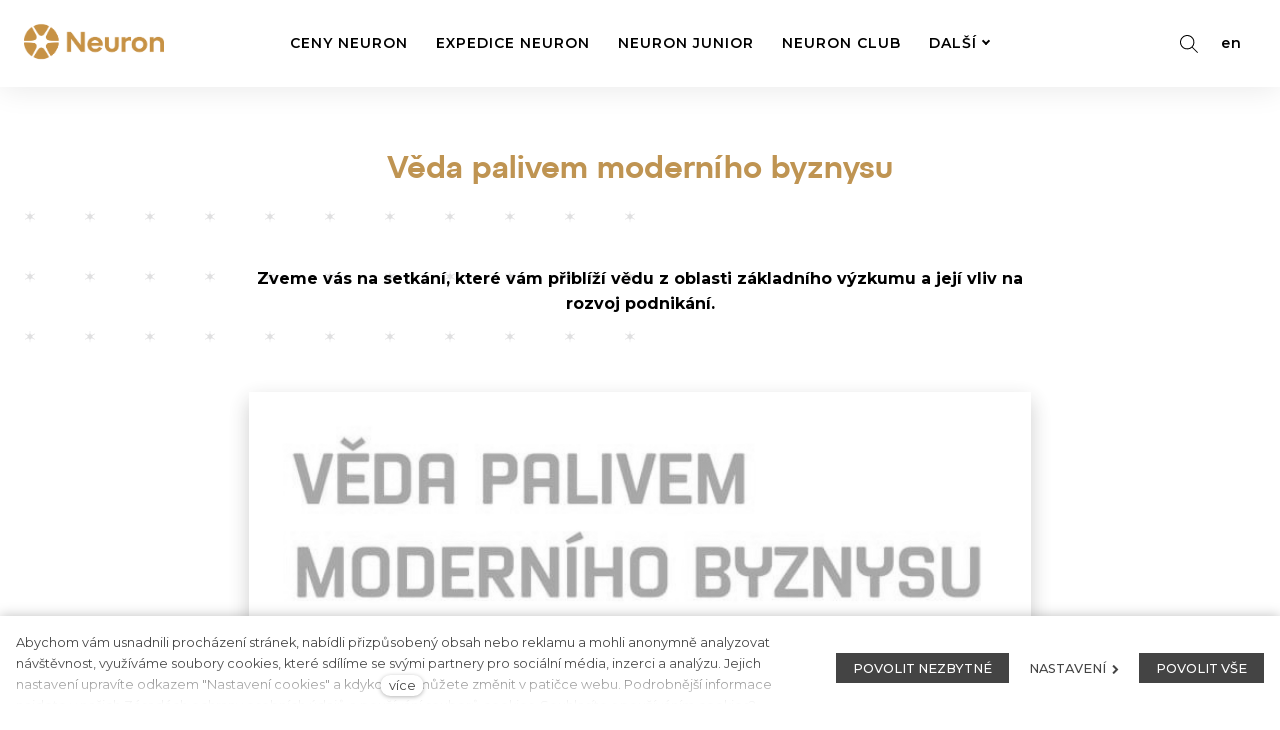

--- FILE ---
content_type: text/html; charset=utf-8
request_url: https://www.nadaceneuron.cz/novinky/veda-palivem-moderniho-byznysu
body_size: 11363
content:
<!DOCTYPE html>
<html lang = "cs" class = "no-js">
<head>
  

<link type="text/css" href="https://fonts.googleapis.com/css?family=Montserrat:200,200i,300,300i,400,400i,500,500i,600,600i,700,700i&amp;subset=latin-ext" rel="stylesheet" />
<link type="text/css" href="https://fonts.googleapis.com/css?family=Open+Sans:300,300i,400,400i,600,600i,700,700i&amp;subset=latin-ext" rel="stylesheet" />
<link type="text/css" href="https://fonts.googleapis.com/css?family=Playfair+Display:400,400i,700,700i,900,900i&amp;subset=latin-ext" rel="stylesheet" />
<link type="text/css" href="https://www.nadaceneuron.cz/assets/cs/css/cached.1765471621.3087339835.core.css" rel="stylesheet" />




  

<meta charset="utf-8" />
<meta name="keywords" content="věda vědci ceny neuron" />
<meta name="description" content="Setkání, které vám přiblíží vědu z oblasti základního výzkumu a její vliv na rozvoj podnikání
" />
<meta name="author" content="solidpixels., https://www.solidpixels.com" />
<meta property="og:type" content="article" />
<meta property="og:site_name" content="Nadace Neuron" />
<meta property="og:url" content="https://www.nadaceneuron.cz/novinky/veda-palivem-moderniho-byznysu" />
<meta property="og:title" content="Věda palivem moderního byznysu | Nadace Neuron" />
<meta name="robots" content="index, follow" />
<meta property="og:description" content="Setkání, které vám přiblíží vědu z oblasti základního výzkumu a její vliv na rozvoj podnikání
" />
<meta property="og:image" content="https://www.nadaceneuron.cz/files/veda-palivem-byznysu-pozvanka-fin.jpg" />
<meta name="fb:app_id" content="518936135263185" />
<meta name="viewport" content="width=device-width, initial-scale=1.0" />
<meta http-equiv="X-UA-Compatible" content="IE=edge" />
<meta type="image/png" name="msapplication-TileImage" content="https://www.nadaceneuron.cz/files/resize/144/144/favikona.png" />
<meta type="image/png" name="msapplication-square70x70logo" content="https://www.nadaceneuron.cz/files/resize/70/70/favikona.png" />
<title>Věda palivem moderního byznysu | Nadace Neuron</title>
<script type="text/javascript">var CMS_URL = "https://www.nadaceneuron.cz";</script>
<script type="text/javascript">var CMS_ASSETS_URL = "https://www.nadaceneuron.cz/assets/cs";</script>
<script type="text/javascript">document.documentElement.className = document.documentElement.className.replace("no-js","js");</script>
<script type="text/javascript">
      (function(w){
        var cachedDate = !!localStorage.fontCacheExpires && parseInt(localStorage.getItem('fontCacheExpires'));
        var currentTime = new Date().getTime();

        if (cachedDate && cachedDate > currentTime) {
          document.documentElement.className += ' fonts-loaded';
        }
      }(this));</script>
<script type="text/javascript">var CMS_CONFIG = {"app":{"nav":{"useMobileOnPhone":false,"useMobileOnTablet":false,"useMobileOnDesktop":false,"sm":{"type":"toggle","collapsible":true},"lg":{"type":"priority"}},"breakpoints":{"nav":640,"grid":320,"screenSmall":480,"layout":640,"image":{"360":360,"640":640,"980":980,"1280":1280,"1920":1920,"2600":2600}},"typography":{"headingsLarge":1.2,"headingsModularRatio":{"sm":1.25,"md":1.33}},"defaults":{"imagePlaceholder":"none","lazyImages":{"init":false,"lazyClass":"is-lazy","loadingClass":"is-loading","loadedClass":"is-loaded","expand":800,"hFac":1},"inViewport":{"elementSelector":".section-body, .section .row-main, .gallery-item","offset":0,"onlyForward":true},"coverVideo":{"elementSelector":"[data-cover-video]","aspectRatio":1.7778,"width":"1120","height":"630","showPlaceholder":false,"audio":false,"autoplay":true,"autoplayOffset":100,"cover":true,"startTime":null},"scrollTo":{"elementSelector":"a[href*=\\#]:not([href=\\#]):not(.no-scroll)","offsetTop":0,"timing":1000},"forms":{"elementSelector":".section form.block-form:not(.no-ajax)","validation":true,"inline":true,"ajax":true},"attachment":{"elementSelector":"input.field-control[type=\"file\"]","resetButtonClass":"icon icon-times","filenameLabelClass":"field-filename"},"swiper":{"elementSelector":"[data-slider]","containerModifierClass":"gallery-slider-","slideClass":"gallery-slider-item","slideActiveClass":"is-active","wrapperClass":"gallery-slider-wrapper","loop":true,"navigation":{"nextEl":".slider-btn-next","prevEl":".slider-btn-prev"},"pagination":{"el":".slider-pager","type":"bullets","clickable":true}},"map":{"libraries":[],"filters":[],"scrollwheel":false,"mapTypeControl":false,"asyncInViewport":true},"fancybox":{"elementSelector":".fancybox:not(.noLightbox)","fitToView":true,"autosize":true,"openEffect":"none","padding":0,"closeEffect":"none"},"parallax":{"elementSelector":"[data-parallax]","speedDivider":4,"continuous":true,"scrollOffset":100,"useOnMobile":true,"useOnTablet":true}},"async_js":{"async-polyfills.js":["https:\/\/cdn.solidpixels.com\/2.28\/template_core\/js\/processed\/async-polyfills.js"],"async-fancybox.js":["https:\/\/cdn.solidpixels.com\/2.28\/template_core\/js\/processed\/async-fancybox.js"],"async-slider.js":["https:\/\/cdn.solidpixels.com\/2.28\/template_core\/js\/processed\/async-slider.js"]}},"environment":"solidpixels.","language":{"name":"cs","name_full":"\u010cesk\u00fd","prefix":"cs","assets":"cs","i18n":"cs","locale":["cs_CZ.utf-8"],"cms_status":1,"i18n_messages":{":count files":{"one":":count soubor","few":":count soubory","other":":count soubor\u016f"},"date":{"date":{"long":"%N, %d. %C %Y","short":"%d.%m.%Y"},"days":{"abbr":["Ne","Po","\u00dat","St","\u010ct","P\u00e1","So"],"acc":["V ned\u011bli","V pond\u011bl\u00ed","V \u00fater\u00fd","Ve st\u0159edu","Ve \u010dtvrtek","V p\u00e1tek","V sobotu"],"other":["Ned\u011ble","Pond\u011bl\u00ed","\u00dater\u00fd","St\u0159eda","\u010ctvrtek","P\u00e1tek","Sobota"]},"months":{"abbr":["Led","\u00dano","B\u0159e","Dub","Kv\u011b","\u010crv","\u010crc","Srp","Z\u00e1\u0159","\u0158\u00edj","Lis","Pro"],"gen":["ledna","\u00fanora","b\u0159ezna","dubna","kv\u011btna","\u010dervna","\u010dervence","srpna","z\u00e1\u0159\u00ed","\u0159\u00edjna","listopadu","prosince"],"other":["Leden","\u00danor","B\u0159ezen","Duben","Kv\u011bten","\u010cerven","\u010cervenec","Srpen","Z\u00e1\u0159\u00ed","\u0158\u00edjen","Listopad","Prosinec"]},"order":["date","month","year"],"time":{"long":"%H:%M:%S","short":"%H:%M"},"am":"dop.","pm":"odp.","less_than_minute_ago":"p\u0159ed chv\u00edl\u00ed","minute_ago":{"one":"p\u0159ibli\u017en\u011b p\u0159ed minutou","other":"p\u0159ed {delta} minutami"},"hour_ago":{"one":"p\u0159ibli\u017en\u011b p\u0159ed hodinou","other":"p\u0159ed {delta} hodinami"},"day_ago":{"one":"v\u010dera","other":"p\u0159ed {delta} dny"},"week_ago":{"one":"p\u0159ed t\u00fddnem","other":"p\u0159ed {delta} t\u00fddny"},"month_ago":{"one":"p\u0159ed m\u011bs\u00edcem","other":"p\u0159ed {delta} m\u011bs\u00edci"},"year_ago":{"one":"p\u0159ed rokem","other":"p\u0159ed {delta} lety"},"less_than_minute_until":"za chv\u00edli","minute_until":{"one":"p\u0159ibli\u017en\u011b za minutu","few":"za {delta} minuty","other":"za {delta} minut"},"hour_until":{"one":"p\u0159ibli\u017en\u011b za hodinu","few":"za {delta} hodiny","other":"za {delta} hodin"},"day_until":{"one":"z\u00edtra","few":"za {delta} dny","other":"za {delta} dn\u016f"},"week_until":{"one":"za t\u00fdden","few":"za {delta} t\u00fddny","other":"za {delta} t\u00fddn\u016f"},"month_until":{"one":"za m\u011bs\u00edc","few":"za {delta} m\u011bs\u00edce","other":"za {delta} m\u011bs\u00edc\u016f"},"year_until":{"one":"za rok","few":"za {delta} roky","other":"za {delta} let"},"never":"nikdy"},"valid":{"alpha":"Pole :field m\u016f\u017ee obsahovat pouze p\u00edsmena","alpha_dash":"Pole :field m\u016f\u017ee obsahovat pouze p\u00edsmena, \u010d\u00edslice, poml\u010dku a potr\u017e\u00edtko","alpha_numeric":"Pole :field m\u016f\u017ee obsahovat pouze p\u00edsmena a \u010d\u00edslice","color":"Do pole :field mus\u00edte zadat k\u00f3d barvy","credit_card":"Do pole :field mus\u00edte zadat platn\u00e9 \u010d\u00edslo platebn\u00ed karty","date":"Do pole :field mus\u00edte zadat datum","decimal":{"one":"Do pole :field mus\u00edte zadat \u010d\u00edslo s jedn\u00edm desetinn\u00fdm m\u00edstem","other":"Do pole :field mus\u00edte zadat \u010d\u00edslo s :param2 desetinn\u00fdmi m\u00edsty"},"digit":"Do pole :field mus\u00edte zadat cel\u00e9 \u010d\u00edslo","email":"Do pole :field mus\u00edte zadat e-mailovou adresu","email_domain":"Do pole :field mus\u00edte zadat platnou e-mailovou dom\u00e9nu","equals":"Pole :field se mus\u00ed rovnat :param2","exact_length":{"one":"Pole :field mus\u00ed b\u00fdt dlouh\u00e9 p\u0159esn\u011b 1 znak","few":"Pole :field mus\u00ed b\u00fdt p\u0159esn\u011b :param2 znaky dlouh\u00e9","other":"Pole :field mus\u00ed b\u00fdt p\u0159esn\u011b :param2 znak\u016f dlouh\u00e9"},"in_array":"Do pole :field mus\u00edte vlo\u017eit pouze jednu z dovolen\u00fdch mo\u017enost\u00ed","ip":"Do pole :field mus\u00edte zadat platnou ip adresu","match":"Pole :field se mus\u00ed shodovat s polem :param2","max_length":{"few":"Pole :field mus\u00ed b\u00fdt nanejv\u00fd\u0161 :param2 znaky dlouh\u00e9","other":"Pole :field mus\u00ed b\u00fdt nanejv\u00fd\u0161 :param2 znak\u016f dlouh\u00e9"},"min_length":{"one":"Pole :field mus\u00ed b\u00fdt alespo\u0148 jeden znak dlouh\u00e9","few":"Pole :field mus\u00ed b\u00fdt alespo\u0148 :param2 znaky dlouh\u00e9","other":"Pole :field mus\u00ed b\u00fdt alespo\u0148 :param2 znak\u016f dlouh\u00e9"},"not_empty":"Pole :field nesm\u00ed b\u00fdt pr\u00e1zdn\u00e9","numeric":":field mus\u00ed m\u00edt \u010d\u00edselnou hodnotu","phone":"Pole :field mus\u00ed b\u00fdt platn\u00e9 telefonn\u00ed \u010d\u00edslo","range":"Hodnota pole :field mus\u00ed le\u017eet v intervalu od :param2 do :param3","regex":"Pole :field mus\u00ed spl\u0148ovat po\u017eadovan\u00fd form\u00e1t","url":"Do pole :field mus\u00edte zadat platnou adresu URL"},":field must contain only letters":"Pole \":field\" m\u016f\u017ee obsahovat pouze p\u00edsmena",":field must contain only numbers, letters and dashes":"Pole \":field\" m\u016f\u017ee obsahovat pouze p\u00edsmena, \u010d\u00edslice, poml\u010dku a potr\u017e\u00edtko",":field must contain only letters and numbers":"Pole \":field\" m\u016f\u017ee obsahovat pouze p\u00edsmena a \u010d\u00edslice",":field must be a color":"Do pole \":field\" mus\u00edte zadat k\u00f3d barvy",":field must be a credit card number":"Do pole \":field\" mus\u00edte zadat platn\u00e9 \u010d\u00edslo platebn\u00ed karty",":field must be a date":"Do pole \":field\" mus\u00edte zadat datum",":field must be a decimal with :param2 places":{"one":"Do pole \":field\" mus\u00edte zadat \u010d\u00edslo s <strong>jedn\u00edm<\/strong> desetinn\u00fdm m\u00edstem","other":"Do pole \":field\" mus\u00edte zadat \u010d\u00edslo s <strong>:param2<\/strong> desetinn\u00fdmi m\u00edsty"},":field must be a digit":"Do pole \":field\" mus\u00edte zadat cel\u00e9 \u010d\u00edslo",":field must be an email address":"Do pole \":field\" mus\u00edte zadat e-mailovou adresu",":field must contain a valid email domain":"Do pole \":field\" mus\u00edte zadat platnou e-mailovou dom\u00e9nu",":field must equal :param2":"Pole \":field\" se mus\u00ed rovnat <strong>:param2<\/strong>",":field must be exactly :param2 characters long":{"one":"Pole \":field\" mus\u00ed b\u00fdt dlouh\u00e9 p\u0159esn\u011b <strong>1<\/strong> znak","few":"Pole \":field\" mus\u00ed b\u00fdt p\u0159esn\u011b <strong>:param2<\/strong> znaky dlouh\u00e9","other":"Pole \":field\" mus\u00ed b\u00fdt p\u0159esn\u011b <strong>:param2<\/strong> znak\u016f dlouh\u00e9"},":field must be one of the available options":"Do pole \":field\" mus\u00edte vlo\u017eit pouze jednu z dovolen\u00fdch mo\u017enost\u00ed",":field must be an ip address":"Do pole \":field\" mus\u00edte zadat platnou ip adresu",":field must be the same as :param3":"Pole \":field\" se mus\u00ed shodovat s polem <strong>\":param3\"<\/strong>",":field must not exceed :param2 characters long":{"few":"Pole \":field\" mus\u00ed b\u00fdt nanejv\u00fd\u0161 <strong>:param2<\/strong> znaky dlouh\u00e9","other":"Pole \":field\" mus\u00ed b\u00fdt nanejv\u00fd\u0161 <strong>:param2<\/strong> znak\u016f dlouh\u00e9"},":field must be at least :param2 characters long":{"one":"Pole \":field\" mus\u00ed b\u00fdt alespo\u0148 <strong>1<\/strong> znak dlouh\u00e9","few":"Pole \":field\" mus\u00ed b\u00fdt alespo\u0148 <strong>:param2<\/strong> znaky dlouh\u00e9","other":"Pole \":field\" mus\u00ed b\u00fdt alespo\u0148 <strong>:param2<\/strong> znak\u016f dlouh\u00e9"},":field must not be empty":"Pole \":field\" nesm\u00ed b\u00fdt pr\u00e1zdn\u00e9",":field must be numeric":"\":field\" mus\u00ed m\u00edt \u010d\u00edselnou hodnotu",":field must be a phone number":"Pole \":field\" mus\u00ed b\u00fdt platn\u00e9 telefonn\u00ed \u010d\u00edslo",":field must be within the range of :param2 to :param3":"Hodnota pole \":field\" mus\u00ed le\u017eet v intervalu <strong>od :param2 do :param3<\/strong>",":field does not match the required format":"Pole \":field\" mus\u00ed spl\u0148ovat po\u017eadovan\u00fd form\u00e1t",":field must be a url":"Do pole \":field\" mus\u00edte zadat platnou adresu URL",":field is not valid domain \/ hostname":"Do pole \":field\" mus\u00edte zadat platnou dom\u00e9nu","availability - in_stock":"Skladem","availability - out_of_stock":"Na objedn\u00e1n\u00ed","availability - sold_out":"Prodej ukon\u010den","availability - does_not_exist":"Nen\u00ed dostupn\u00e1","status - new":"Nov\u00e1","status - in_progress":"Vy\u0159izuje se","status - finished":"Dokon\u010den\u00e1","status - storno":"Storno","All":"V\u0161e","\u010c\u00edst v\u00edce":"V\u00edce"},"validation":{"required":"Pole \"{label}\" nesm\u00ed b\u00fdt pr\u00e1zdn\u00e9","email":"Do pole \"{label}\" mus\u00edte zadat e-mailovou adresu","tel":"Pole \"{label}\" mus\u00ed b\u00fdt platn\u00e9 telefonn\u00ed \u010d\u00edslo","maxLength":"Pole \"{label}\" mus\u00ed b\u00fdt nanejv\u00fd\u0161 <strong>{maxLength}<\/strong> znak\u016f dlouh\u00e9","minLength":"Pole \"{label}\" mus\u00ed b\u00fdt alespo\u0148 <strong>{minLength}<\/strong> znak\u016f dlouh\u00e9","maxFileSize":"Soubor je p\u0159\u00edli\u0161 velk\u00fd, maxim\u00e1ln\u00ed velikost souboru je {maxFileSize}."},"i18n_code":"cs","site_url":"https:\/\/www.nadaceneuron.cz"},"site_url":"https:\/\/www.nadaceneuron.cz","cms_url":"https:\/\/www.nadaceneuron.cz\/cms","cdn_url":"https:\/\/cdn.solidpixels.com\/2.28","assets_url":"https:\/\/www.nadaceneuron.cz\/assets\/cs","api_google_key":"AIzaSyCA8GqNOXUFqTpqTdDsBpUhhme3waeb2pk","api_sentry_key":"https:\/\/2330b8b920037a6bdc40ba9682d1ca48@o4510499984769024.ingest.de.sentry.io\/4510500090282064","date_format":{"visible":"d. m. Y","internal":"Y-m-d"},"cookies":{"bar_hidden":false,"ac_allowed":true,"mc_allowed":true},"fonts":{"Montserrat":[{"weight":"200"},{"weight":"300"},{"weight":"400"},{"weight":"500"},{"weight":"600"},{"weight":"700"}],"Open Sans":[{"weight":"300"},{"weight":"400"},{"weight":"600"},{"weight":"700"}],"Playfair Display":[{"weight":"400"},{"weight":"700"},{"weight":"900"}]}};</script>
<link type="image/png" href="https://www.nadaceneuron.cz/files/favikona.png" rel="shortcut icon" />
<link type="image/png" href="https://www.nadaceneuron.cz/files/resize/57/57/favikona.png" rel="apple-touch-icon-precomposed" sizes="57x57" />
<link type="image/png" href="https://www.nadaceneuron.cz/files/resize/114/114/favikona.png" rel="apple-touch-icon-precomposed" sizes="114x114" />
<link type="image/png" href="https://www.nadaceneuron.cz/files/resize/72/72/favikona.png" rel="apple-touch-icon-precomposed" sizes="72x72" />
<link type="image/png" href="https://www.nadaceneuron.cz/files/resize/144/144/favikona.png" rel="apple-touch-icon-precomposed" sizes="144x144" />
<link type="image/png" href="https://www.nadaceneuron.cz/files/resize/60/60/favikona.png" rel="apple-touch-icon-precomposed" sizes="60x60" />
<link type="image/png" href="https://www.nadaceneuron.cz/files/resize/120/120/favikona.png" rel="apple-touch-icon-precomposed" sizes="120x120" />
<link type="image/png" href="https://www.nadaceneuron.cz/files/resize/76/76/favikona.png" rel="apple-touch-icon-precomposed" sizes="76x76" />
<link type="image/png" href="https://www.nadaceneuron.cz/files/resize/152/152/favikona.png" rel="apple-touch-icon-precomposed" sizes="152x152" />
<link type="image/png" href="https://www.nadaceneuron.cz/files/resize/196/196/favikona.png" rel="icon" sizes="196x196" />
<link type="image/png" href="https://www.nadaceneuron.cz/files/resize/96/96/favikona.png" rel="icon" sizes="96x96" />
<link type="image/png" href="https://www.nadaceneuron.cz/files/resize/32/32/favikona.png" rel="icon" sizes="32x32" />
<link type="image/png" href="https://www.nadaceneuron.cz/files/resize/16/16/favikona.png" rel="icon" sizes="16x16" />
<link type="image/png" href="https://www.nadaceneuron.cz/files/resize/128/128/favikona.png" rel="icon" sizes="128x128" />

  <link href="https://www.nadaceneuron.cz/novinky/veda-palivem-moderniho-byznysu" rel="alternate" hreflang="cs"><link href="https://www.nadaceneuron.cz/en" rel="alternate" hreflang="en">
</head>
<body class = "production not-mobile not-tablet  use-menu-primary-uppercase none use-menu-button-uppercase use-headings-underline use-flexcard-boxed use-menu-bar use-header-fixed use-header-fixed-mobile use-header-priority cms-article-read cms-article-cs_article297">


  <div id = "page" class = "page">
      <div id = "header" class = "header">
        <div class = "row-main">
          <div class = "menu menu--with-language menu--bar menu--sm-nav-primary-left menu--bar-logo-left menu--bar-primary-center menu--bar-secondary-right menu--bar-misc-right menu--sm-logo-left menu--sm-toggle-right menu--sm-misc-bottom menu--sm-flyout_right menu--lg-priority">
    <div class = "menu__region menu__toggle">
      <button id = "nav-toggle" type = "button" data-sm-type = "flyout_right" data-lg-type = "priority" data-toggle = "nav" data-target = "#menu-main" class = "nav-toggle nav-toggle--cross" aria-expanded = "false">
        <span class = "nav-toggle-icon cssicon cssicon--size-parent cssicon--hamburger"><span></span></span>
        <span class = "nav-toggle-label">Menu</span>
      </button>
    </div>

    <div class = "menu__region menu__header">
        <div class = "logo logo-image">

            <a class = "logo-element" href = "https://www.nadaceneuron.cz" title = "Nadace Neuron"><span><img src="https://www.nadaceneuron.cz/files/9878-logo-mensi.png" alt="Nadace Neuron"></img></span></a>
        </div>


    </div>

  <!-- Duplicitni zobrazeni elementu, ktere by se normalne na mobilu schovaly do menu -->
  <div class = "menu__region menu__special">
    <div class = "menu__region menu__search--toggle">
      <button class = "search-toggler js-search-toggle" type="button"></button>
    </div>
      <nav class="nav language-switcher" aria-label="Přepnout jazyk"><ul class="nav__list"><li class="nav__item is-active"><a href="https://www.nadaceneuron.cz/novinky/veda-palivem-moderniho-byznysu" class="nav__link language-switcher__item"><abbr title="Český">cs</abbr></a></li> <li class="nav__item"><a href="https://www.nadaceneuron.cz/en" class="nav__link language-switcher__item"><abbr title="en">en</abbr></a></li></ul></nav>
  </div> <!-- /menu__special -->

  <div class = "menu__wrapper">
    <div class = "menu__region menu__inner">
        <div class = "menu__region menu__primary" data-nav = "priority" data-submenu = "doubleTap">
            <nav id = "menu-main" class = "nav nav--primary" aria-label = "Hlavní navigace">
              <ul id="menu-1" class="nav__list"><li class="nav__item"><a href="https://www.nadaceneuron.cz/ceny-neuron" class="nav__link "><span class="nav__label">Ceny Neuron</span></a></li> <li class="nav__item"><a href="https://www.nadaceneuron.cz/expedice-neuron" class="nav__link "><span class="nav__label">Expedice Neuron</span></a></li> <li class="nav__item"><a href="https://www.nadaceneuron.cz/neuron-junior" class="nav__link "><span class="nav__label">Neuron Junior</span></a></li> <li class="nav__item"><a href="https://www.nadaceneuron.cz/neuron-club" class="nav__link "><span class="nav__label">Neuron Club</span></a></li> <li class="nav__item"><a href="https://www.nadaceneuron.cz/o-nas" class="nav__link "><span class="nav__label">O nás</span></a></li> <li class="nav__item active"><a href="https://www.nadaceneuron.cz/novinky" class="nav__link  active" aria-current="page"><span class="nav__label">Novinky</span></a></li> <li class="nav__item"><a href="https://www.nadaceneuron.cz/media" class="nav__link "><span class="nav__label">Média</span></a></li> <li class="nav__item"><a href="https://www.nadaceneuron.cz/mecenasi" class="nav__link "><span class="nav__label">Mecenáši</span></a></li> <li class="nav__item"><a href="https://www.nadaceneuron.cz/kontakt" class="nav__link "><span class="nav__label">Kontakt</span></a></li> <li class="nav__item module-search"><a href="https://www.nadaceneuron.cz/vyhledavani" class="nav__link icon icon-search"></a></li></ul>
            </nav>

        </div><!-- /menu__primary -->



        <div class = "menu__region menu__search--toggle">
          <button class = "search-toggler js-search-toggle" type="button"></button>
        </div>
        <div class = "menu__region menu__misc">
            <nav class="nav language-switcher" aria-label="Přepnout jazyk"><ul class="nav__list"><li class="nav__item is-active"><a href="https://www.nadaceneuron.cz/novinky/veda-palivem-moderniho-byznysu" class="nav__link language-switcher__item"><abbr title="Český">cs</abbr></a></li> <li class="nav__item"><a href="https://www.nadaceneuron.cz/en" class="nav__link language-switcher__item"><abbr title="en">en</abbr></a></li></ul></nav>
        </div><!-- /menu__misc -->
    </div>
  </div>
</div>

        </div>
      </div>
    <div id = "main" class = "main">
      <div class="section section-has-background section-height-low section-align-middle section-color-default section-neuron-bg-left section-normal-width"><div class="section-body"><div class="row-main"><div class="col col-1-12 grid-12-12"><div class="block block-heading" data-lb="region" data-lb-id="sections.0.rows.0.columns.0.regions.0"><h2 class="align-center text-h2">Věda palivem moderního byznysu</h2></div></div></div></div><div class="section-background" style="background-color:#fff"></div></div><div class="section section-height-low section-align-middle section-color-default"><div class="section-body"><div class="row-main"><div class="col col-1-12 grid-12-12"><div class="block block-inline" data-lb="region" data-lb-id="sections.1.rows.0.columns.0.regions.0"><p class="center"><strong>Zveme vás na setkání, které vám přiblíží vědu z oblasti základního výzkumu a její vliv na rozvoj podnikání.</strong></p>
</div></div></div></div></div><div class="section section-height-low section-align-middle section-color-default"><div class="section-body"><div class="row-main"><div class="col col-1-12 grid-12-12"><div class="block block-image" data-lb="region" data-lb-id="sections.2.rows.0.columns.0.regions.0"><div style="padding-bottom:67.54874651810584%" class="image ratio-original image-mask"><img class="is-lazy" data-srcset="https://www.nadaceneuron.cz/files/responsive/360/0/neuron-upotavka-web.jpg 360w,https://www.nadaceneuron.cz/files/responsive/640/0/neuron-upotavka-web.jpg 640w,https://www.nadaceneuron.cz/files/responsive/980/0/neuron-upotavka-web.jpg 718w" data-sizes="(min-width:1310px) 1310px, (min-width:640px) 100.00vw, 100.00vw"/><noscript><img srcset="https://www.nadaceneuron.cz/files/responsive/360/0/neuron-upotavka-web.jpg 360w,https://www.nadaceneuron.cz/files/responsive/640/0/neuron-upotavka-web.jpg 640w,https://www.nadaceneuron.cz/files/responsive/980/0/neuron-upotavka-web.jpg 718w" sizes="(min-width:1310px) 1310px, (min-width:640px) 100.00vw, 100.00vw"></noscript></div></div></div></div></div><div class="section-background" style="background-color:#fff"></div></div><div class="section section-height-low section-align-middle section-color-default"><div class="section-body"><div class="row-main"><div class="col col-1-12 grid-12-12"><div class="block block-inline" data-lb="region" data-lb-id="sections.3.rows.0.columns.0.regions.0"><p class="text-large">Jaký dopad mají poznatky základního výzkumu na inovace v byznysu? Lze na výsledcích základního výzkumu postavit byznysový záměr? Jak efektivně propojovat výzkum a vývoj firem s nejnovějšími vědeckými poznatky?&nbsp; Nejlepší čeští vědci – laureáti Cen Neuron – představí veřejnosti svůj výzkum, ze kterého může komerční sektor čerpat inspiraci i reálné poznatky ke svému růstu. Cílem konference je inspirovat účastníky k hlubšímu propojování obou světů vědy a podnikání. Jen aktivní spoluprací mohou nalézat efektivní inovativní řešení, které posouvají dopředu celou naši společnost.&nbsp;</p>
</div></div></div>
<div class="row-main"><div class="col col-1-12 grid-12-12"><div class="block block-inline" data-lb="region" data-lb-id="sections.3.rows.1.columns.0.regions.0"><p class="text-large"><strong>3. března 2020, 9:00 - 14:00 h., CAMP Praha,&nbsp;Vyšehradská&nbsp;51, Praha&nbsp;2 - registrace hostů do 8:30 hod.</strong><br />
Moderátor: Ondřej Cihlář</p>
</div></div></div>
<div class="row-main"><div class="col col-1-12 grid-12-12"><div class="block block-divider" data-lb="region" data-lb-id="sections.3.rows.2.columns.0.regions.0"><hr class="divider" style="margin-top:15px;margin-bottom:15px"/></div></div></div>
<div class="row-main"><div class="col col-1-12 grid-12-12"><div class="block block-inline" data-lb="region" data-lb-id="sections.3.rows.3.columns.0.regions.0"><p class="text-large"><strong>Program konference</strong></p>

<p><strong>8:30 - 9:00 registrace hostů</strong></p>

<p><strong>9:00 - 9:15 - zahájení</strong></p>

<p><strong>9:15 - 10:00 -&nbsp;I. blok: Limity v procesu rozhodování a kritické myšlení</strong><br />
Denně děláme desítky rozhodnutí, které ovlivňují nás, naše okolí, náš byznys. Věříme, že jsou ta nejlepší. Je to ale pravda? Jak moc nás v našich rozhodnutích limituje nastavení společnosti, institucí i naše vlastní a je v lidských silách identifikovat všechny faktory, které proces rozhodování ovlivňují? Odpověď přináší moderní poznatky z oboru behaviorální ekonomie, práva a dalších, které obohatí váš osobní i pracovní život.</p>

<p><em>Diskutovat budou:</em><br />
<a href="https://www.nadaceneuron.cz/person/filip-matejka-285">Filip Matějka</a> - behaviorální ekonom, laureát Ceny Neuron 2016 za obor společenské vědy<br />
<a href="https://www.nadaceneuron.cz/person/david-kosar">David Kosař</a> - právní vědec, laureát Ceny Neuron 2018 za obor společenské vědy<br />
Petra Rychnovská - partner, ASB Group<br />
Petr Šmíd - Head of Consumer marketing, CEE, Google</p>

<p><strong>10:00 - 10:50 - II. blok: Molekuly a materiály pro život&nbsp;</strong><br />
Může jedna molekula změnit celý průmysl? Moderní nanomateriály disponují dříve netušenými vlastnostmi. Technologický pokrok se odvíjí od nových poznatků z té nejzákladnější úrovně látky. Firmy, které mají tyto znalosti k dispozici, pak mají přímo nakročeno ke globálnímu úspěchu.</p>

<p><em>Diskutovat budou:</em><br />
<a href="https://www.nadaceneuron.cz/person/frantisek-stepanek">František Štěpánek</a> - chemik, držitel Neuron Impulsu<br />
<a href="https://www.nadaceneuron.cz/person/hana-macickova-cahova">Hana Macíčková-Cahová</a> - chemička, laureátka Ceny Neuron 2018 za obor chemie<br />
Tomáš Těthal&nbsp;- ředitel, IQ Structures</p>

<p><strong>10:50 - 11:20 - coffee break</strong></p>

<p><strong>11:20 - 12:10 - III. blok: Computer science: až za hranice lidského myšlení</strong><br />
Jako kdysi dalekohled, mikroskop a kamera zmnohonásobily schopnosti zraku, posouvají nyní počítače naše schopnosti při zpracování obrovského množství informací. Dokážeme si představit možnosti, které to přináší nám a našemu byznysu, a umíme je v ČR správně uchopit? Existuje v computer science hranice mezi výzkumem a jeho aplikací na trhu, a pokud ano, kde se nachází?</p>

<p><em>Diskutovat budou:</em><br />
<a href="https://www.nadaceneuron.cz/person/tomas-mikolov">Tomáš Mikolov</a> - odborník na AI, laureát Ceny Neuron 2018 za obor computer science<br />
<a href="https://www.nadaceneuron.cz/person/tomas-jungwirth">Tomáš Jungwirth</a> - fyzik, laureát Ceny Neuron 2018 za obor fyzika<br />
Michal Pěchouček -&nbsp;odborník na AI</p>

<p><strong>12:10 - 13:00 - IV. blok: Panelová diskuze z různých úhlů pohledu vědy na téma - Mobilita budoucnosti</strong><br />
Diskuze se bude věnovat budoucnosti mobility ve světle nových technologií a trendů, jako jsou například autonomní vozidla,. Diskutovat se bude o optimalizaci&nbsp;infrastruktury, způsobech&nbsp;skladování energie, vlivu elektromobily na kapacitní požadavky elektrické sítě, nových možnostech transferu lidí a zboží a jejich&nbsp;sociální dopadech&nbsp;atd.</p>

<p><em>Diskutovat budou:&nbsp;</em><br />
<a href="https://www.nadaceneuron.cz/person/zdenek-sofer">Zdeněk Sofer</a>&nbsp;- chemik, držitel Neuron Impulsu<br />
<a href="https://www.nadaceneuron.cz/person/jiri-matas">Jiří Matas</a> - odborník na AI, garant oboru computer science NF Neuron<br />
<a href="https://www.nadaceneuron.cz/person/filip-matejka-285">Filip Matějka</a> - behaviorální ekonom<br />
Ing. Eduard Palíšek, Ph.D., MBA - generální ředitel, Siemens Česká republika</p>

<p></p>

<p><strong>13:00 - 14:00 networking</strong></p>
</div></div></div>
<div class="row-main"><div class="col col-1-12 grid-12-12"><div class="block block-divider" data-lb="region" data-lb-id="sections.3.rows.4.columns.0.regions.0"><hr class="divider" style="margin-top:1px;margin-bottom:1px"/></div></div></div>
<div class="row-main"><div class="col col-1-12 grid-12-12"><div class="block block-inline" data-lb="region" data-lb-id="sections.3.rows.5.columns.0.regions.0"><p><strong>Registrační formulář</strong></p>

<p>Chcete se zúčastnit konference, která vám odhalí vědu jako užitečného pomocníka a zdroj inspirace pro vaši činnost? Registrujte se ve formuláři níže co nejdříve. Kapacita sálu omezena.</p>
</div></div></div>
<div class="row-main"><div class="col col-1-12 grid-12-12">
  <form method="post" action="#form_1" class="block block-form" id="form_1" autocomplete="off">

    <div class = "row">
        <div class = "col col-1-12 grid-6-12">
            <div class = "field field-form_input_text" id = "field-wrapper-name">
  <div class = "field-wrapper">
          <label for = "field-name" id = "label-name">
            Jméno <span>*</span>
          </label>


        <input type="text" value="" name="form_1[name]" class="field-control " required id="field-name">



  </div>

</div>






        </div>
        <div class = "col col-7-12 grid-6-12">
            <div class = "field field-form_input_text" id = "field-wrapper-surname">
  <div class = "field-wrapper">
          <label for = "field-surname" id = "label-surname">
            Příjmení <span>*</span>
          </label>


        <input type="text" value="" name="form_1[surname]" class="field-control " required id="field-surname">



  </div>

</div>






        </div>
    </div>
    <div class = "row">
        <div class = "col col-1-12 grid-12-12">
            <div class = "field field-form_input_text" id = "field-wrapper-firmaorganizace">
  <div class = "field-wrapper">
          <label for = "field-firmaorganizace" id = "label-firmaorganizace">
            Firma/organizace <span>*</span>
          </label>


        <input type="text" value="" name="form_1[firmaorganizace]" class="field-control " required id="field-firmaorganizace">



  </div>

</div>






        </div>
    </div>
    <div class = "row">
        <div class = "col col-1-12 grid-12-12">
            <div class = "field field-form_input_email" id = "field-wrapper-email">
  <div class = "field-wrapper">
          <label for = "field-email" id = "label-email">
            E-mail <span>*</span>
          </label>


        <input type="email" value="" name="form_1[email]" class="field-control " required id="field-email">



  </div>

</div>






        </div>
    </div>
    <div class = "row">
        <div class = "col col-1-12 grid-12-12">
            <div class = "field field-form_button" id = "field-wrapper-field_form_1_3_0_0">
  <div class = "field-wrapper">


        <div class = "left">
          <button name="form_1[field_form_1_3_0_0]" value="submit" class="btn btn-a btn-default" type="submit" id="field-field_form_1_3_0_0"><span>Odeslat</span></button>

        </div>


  </div>

</div>






        </div>
    </div>

  <div class = "field" id = "field-wrapper-form_1_ants">
  <div class = "field-wrapper">


        <input type="hidden" value="894,138" name="form_1[form_1_ants]" class="" id="field-form_1_ants">
<script type="text/javascript">
				(function () {
					var id = "field-form_1_ants";
					var input = document.getElementById(id);

					var res = input.value.split(",");
					var sum = 0;
					for(var i=0; i<res.length; i++){
						sum += parseInt(res[i]);
					}

					input.value += "|" + sum;
				}());
				</script>


  </div>

</div>







  <input type = "hidden" name = "form-action" value = "form_1">
  </form>

</div></div>
<div class="row-main"><div class="col col-1-12 grid-12-12"><div class="block block-divider" data-lb="region" data-lb-id="sections.3.rows.7.columns.0.regions.0"><hr class="divider"/></div></div></div>
<div class="row-main"><div class="col col-1-12 grid-12-12"><div class="block block-inline" data-lb="region" data-lb-id="sections.3.rows.8.columns.0.regions.0"><p>Těšíme se na vás 3.3.2020, od 8:30 hod., CAMP Praha</p>
</div></div></div>
<div class="row-main"><div class="col col-1-12 grid-12-12"><div class="block block-map" data-lb="region" data-lb-id="sections.3.rows.9.columns.0.regions.0"><div class="block-map-element embed-container embed-container-normal" data-gmap="true" data-scrollwheel="false" data-scalecontrol="true" data-address="Vyšehradská 51, Nové Město, Česko" data-latitude="50.0727316" data-longitude="14.4182646" data-zoom="15" data-styles="[{&quot;featureType&quot;: &quot;all&quot;,&quot;stylers&quot;: [{&quot;saturation&quot;: 0}]}]"></div></div></div></div>
<div class="row-main"><div class="col col-1-12 grid-12-12"><div class="block block-inline" data-lb="region" data-lb-id="sections.3.rows.10.columns.0.regions.0"><p>Partneři konference jsou:</p>
</div></div></div>
<div class="row-main"><div class="col col-1-12 grid-12-12"><div class="block block-gallery" data-lb="region" data-lb-id="sections.3.rows.11.columns.0.regions.0"><div class="grid gallery-container gallery-lightbox" style="margin:0 -19px -19px 0"><div class="gallery-item grid-col-2" style="padding:0 19px 19px 0"><a class="image image-width-stretch image-mask ratio-original fancybox" style="padding-bottom:29.140461215932913%" href="https://www.nadaceneuron.cz/files/google-grow-logo-orez.png" rel="fancybox-layout-sections-3-rows-11-columns-0-regions-0"><img class="is-lazy" data-srcset="https://www.nadaceneuron.cz/files/responsive/360/0/google-grow-logo-orez.png 360w,https://www.nadaceneuron.cz/files/responsive/640/0/google-grow-logo-orez.png 477w" data-sizes="(min-width:1310px) 50vw, (min-width:640px) 50.00vw, (min-width:480px) 50.00vw, 100.00vw"/><noscript><img srcset="https://www.nadaceneuron.cz/files/responsive/360/0/google-grow-logo-orez.png 360w,https://www.nadaceneuron.cz/files/responsive/640/0/google-grow-logo-orez.png 477w" sizes="(min-width:1310px) 50vw, (min-width:640px) 50.00vw, (min-width:480px) 50.00vw, 100.00vw"></noscript></a></div><div class="gallery-item grid-col-2" style="padding:0 19px 19px 0"><a class="image image-width-stretch image-mask ratio-original fancybox" style="padding-bottom:29.140461215932913%" href="https://www.nadaceneuron.cz/files/abra-logo-139.png" rel="fancybox-layout-sections-3-rows-11-columns-0-regions-0"><img class="is-lazy" data-srcset="https://www.nadaceneuron.cz/files/responsive/360/0/abra-logo-139.png 360w,https://www.nadaceneuron.cz/files/responsive/640/0/abra-logo-139.png 477w" data-sizes="(min-width:1310px) 50vw, (min-width:640px) 50.00vw, (min-width:480px) 50.00vw, 100.00vw"/><noscript><img srcset="https://www.nadaceneuron.cz/files/responsive/360/0/abra-logo-139.png 360w,https://www.nadaceneuron.cz/files/responsive/640/0/abra-logo-139.png 477w" sizes="(min-width:1310px) 50vw, (min-width:640px) 50.00vw, (min-width:480px) 50.00vw, 100.00vw"></noscript></a></div></div></div></div></div>
<div class="row-main"><div class="col col-1-12 grid-12-12"><div class="block block-inline" data-lb="region" data-lb-id="sections.3.rows.12.columns.0.regions.0"><p>Mediálním partnerem konference je:</p>
</div></div></div>
<div class="row-main"><div class="col col-1-12 grid-12-12"><div class="block block-gallery" data-lb="region" data-lb-id="sections.3.rows.13.columns.0.regions.0"><div class="grid gallery-container gallery-lightbox" style="margin:0 -2px -2px 0"><div class="gallery-item grid-col-2" style="padding:0 2px 2px 0"><a class="image image-width-stretch image-mask ratio-standard fancybox" href="https://www.nadaceneuron.cz/files/hn-logo.jpg" rel="fancybox-layout-sections-3-rows-13-columns-0-regions-0"><img class="is-lazy" data-srcset="https://www.nadaceneuron.cz/files/responsive/360/0/hn-logo.jpg 360w,https://www.nadaceneuron.cz/files/responsive/640/0/hn-logo.jpg 540w" data-sizes="(min-width:1310px) 655px, (min-width:640px) 50.00vw, (min-width:480px) 50.00vw, 100.00vw"/><noscript><img srcset="https://www.nadaceneuron.cz/files/responsive/360/0/hn-logo.jpg 360w,https://www.nadaceneuron.cz/files/responsive/640/0/hn-logo.jpg 540w" sizes="(min-width:1310px) 655px, (min-width:640px) 50.00vw, (min-width:480px) 50.00vw, 100.00vw"></noscript></a></div></div></div></div></div></div></div>
    </div>
    <div id = "footer" class = "footer" role = "contentinfo">
      <div class="row-main"><div class="col col-1-12 grid-12-12"><div class="block block-inline" data-lb="region" data-lb-id=""><h3>Nadace Neuron</h3>
</div></div></div>
<div class="row-main"><div class="col col-1-12 grid-4-12"><div class="block block-inline" data-lb="region" data-lb-id=""><h4 class="text-large"><a href="https://goo.gl/maps/2qnZwapDU5aNRxYP8" target="_blank"><u>Vratislavský palác<br />
Tržiště 366/13</u><br />
<u>118 00 Praha 1</u></a></h4>
</div></div> <div class="col col-5-12 grid-8-12"><div class="row"><div class="col col-1-12 grid-4-12"><div class="block block-inline" data-lb="region" data-lb-id=""><h4><a href="https://www.nadaceneuron.cz/ceny-neuron">Ceny Neuron</a></h4>

<h4><a href="https://www.nadaceneuron.cz/ceny-neuron?f0100%5Bsource_persons_persons_years%5D%5B%5D=33&amp;f0100%5Bsource_persons_persons_years%5D%5B%5D=30&amp;f0100%5Bsource_persons_persons_years%5D%5B%5D=29&amp;f0100%5Bsource_persons_persons_years%5D%5B%5D=9&amp;f0100%5Bsource_persons_persons_years%5D%5B%5D=11&amp;f0100%5Bsource_persons_persons_years%5D%5B%5D=13&amp;f0100%5Bsource_persons_persons_years%5D%5B%5D=15&amp;f0100%5Bsource_persons_persons_years%5D%5B%5D=17&amp;f0100%5Bsource_persons_persons_years%5D%5B%5D=19&amp;f0100%5Bsource_persons_persons_years%5D%5B%5D=21&amp;f0100%5Bsource_persons_persons_years%5D%5B%5D=23&amp;f0100%5Bsource_persons_persons_years%5D%5B%5D=25&amp;f0100%5Bsource_persons_persons_years%5D%5B%5D=27&amp;form-action=f0100">Laureáti</a></h4>

<h4><a href="https://www.nadaceneuron.cz/mecenasi">Mecenáši</a></h4>

<p></p>
</div></div> <div class="col col-5-12 grid-4-12"><div class="block block-inline" data-lb="region" data-lb-id=""><h4><a href="https://www.nadaceneuron.cz/o-nas">O nás</a></h4>

<h4><a href="https://www.nadaceneuron.cz/novinky">Novinky</a></h4>

<h4><a href="https://www.nadaceneuron.cz/neuron-club">Neuron Club</a></h4>
</div></div> <div class="col col-9-12 grid-4-12"><div class="block block-inline" data-lb="region" data-lb-id=""><h4><a href="https://www.nadaceneuron.cz/expedice-neuron">Expedice Neuron</a><br />
<br />
<a href="https://drive.google.com/file/d/1Bz4ptTxg4YeH0wWS74MWIpd-xzFXTWR_/view?usp=sharing">Výroční zpráva</a><br />
<br />
<a href="https://www.nadaceneuron.cz/kontakt" style="font-family: var(--headings-font-family); font-style: var(--headings-text-italic); text-transform: var(--headings-text-transform);">Kontakty</a></h4>
</div></div></div></div></div>
<div class="row-main"><div class="col col-1-12 grid-12-12"><div class="block block-spacer" data-lb="region" data-lb-id=""><div class="block-spacer-element" style="height:50px"></div></div></div></div>
<div class="row-main"><div class="col col-1-12 grid-4-12"><div class="block block-social_icons text-large" data-lb="region" data-lb-id=""><ul class="social-link-list left"><li><a href="https://www.facebook.com/nadaceneuron/" class="social-link has-icon social-facebook" title="Facebook" target="_blank" aria-label="Přejít na Facebook"><i class="icon icon-facebook"></i></a></li><li><a href="https://www.instagram.com/nadaceneuron/" class="social-link has-icon social-instagram" title="Instagram" target="_blank" aria-label="Přejít na Instagram"><i class="icon icon-instagram"></i></a></li><li><a href="https://www.youtube.com/@nadaceneuron" class="social-link has-icon social-youtube" title="Youtube" target="_blank" aria-label="Přejít na Youtube"><i class="icon icon-youtube"></i></a></li><li><a href="https://twitter.com/nadaceneuron" class="social-link has-icon social-twitter" title="Twitter" target="_blank" aria-label="Přejít na Twitter"><i class="icon icon-twitter"></i></a></li><li><a href="https://www.flickr.com/photos/156151641@N04/albums" class="social-link has-icon social-flickr" title="Flickr" target="_blank" aria-label="Přejít na Flickr"><i class="icon icon-flickr"></i></a></li><li><a href="https://www.linkedin.com/company/nfneuron/" class="social-link has-icon social-linkedin" title="LinkedIn" target="_blank" aria-label="Přejít na LinkedIn"><i class="icon icon-linkedin"></i></a></li></ul></div></div> <div class="col col-5-12 grid-8-12"><div class="row"><div class="col col-1-12 grid-4-12"><div class="block block-inline" data-lb="region" data-lb-id=""><p><a href="https://www.nadaceneuron.cz/gdpr">Zásady ochrany osobních údajů</a></p>
</div></div> <div class="col col-5-12 grid-4-12"><div class="block block-inline" data-lb="region" data-lb-id=""><a href="#panel-cookies">Používání cookies</a></div></div> <div class="col col-9-12 grid-4-12"><div class="block block-footer" data-lb="region" data-lb-id=""><p class="right">This site runs on <a class="author" href="https://www.solidpixels.com" target="_blank">solidpixels.</a> </p></div></div></div></div></div>
<div class="row-main"><div class="col col-1-12 grid-12-12"></div></div>
<div class="row-main"><div class="col col-1-12 grid-12-12"></div></div>
<div class="row-main"><div class="col col-1-12 grid-12-12"></div></div>
    </div>  </div>

    <div id = "panel-cookies" class = "cookie-bar">
  <div class = "cookie-bar-wrapper">
    <div class = "cookie-bar-content">
      <div class = "cookie-bar-message">
        <p>Abychom vám usnadnili procházení stránek, nabídli přizpůsobený obsah nebo reklamu a mohli anonymně analyzovat návštěvnost, využíváme soubory cookies, které sdílíme se svými partnery pro sociální média, inzerci a analýzu. Jejich nastavení upravíte odkazem "Nastavení cookies" a kdykoliv jej můžete změnit v patičce webu. Podrobnější informace najdete v našich Zásadách ochrany osobních údajů a používání souborů cookies. Souhlasíte s používáním cookies?</p>

      </div>

      <div class = "cookie-bar-settings">
        <div class = "field field-form_checkbox field-form_checkbox--cookie">
          <div class = "field-wrapper">
            <input type = "checkbox" value = "1" id = "cookies_allow_fc" checked = "checked" disabled = "disabled">
            <label for = "cookies_allow_fc">Funkční cookies</label>
          </div>
          <div class = "cookie-description">
            <p>Zprostředkovávají základní funkčnost stránky, web bez nich nemůže fungovat.</p>

          </div>
        </div>

          <div class = "field field-form_checkbox field-form_checkbox--cookie">
            <div class = "field-wrapper">
              <input type = "checkbox" id = "cookies_allow_ac" value = "1" checked = "checked" />
              <label for = "cookies_allow_ac">Analytické cookies</label>
            </div>
            <div class = "cookie-description">
              <p>Počítají návštěvnost webu a sběrem anonymních statistik umožňují provozovateli lépe pochopit své návštěvníky a stránky tak neustále vylepšovat.</p>

            </div>
          </div>

          <div class = "field field-form_checkbox field-form_checkbox--cookie">
            <div class = "field-wrapper">
              <input type = "checkbox" id = "cookies_allow_mc" value = "1" checked = "checked" />
              <label for = "cookies_allow_mc">Marketingové cookies</label>
            </div>
            <div class = "cookie-description">
              <p>Shromažďují informace pro lepší přizpůsobení reklamy vašim zájmům, a to na těchto webových stránkách i mimo ně.</p>

            </div>
          </div>
      </div>
    </div>
    <div class = "cookie-bar-actions">
      <button class = "btn btn-sm btn-confirm js-cookies-decline-all site_cookies_notification_close"><span class="btn__label">Povolit nezbytné</span></button>
      <button class = "btn btn-sm btn-simple js-cookies-toggle-settings"><span class="btn__label">Nastavení&nbsp;<i class = "icon icon-chevron-right"></i></span></button>
      <button class = "btn btn-sm btn-confirm js-cookies-confirm site_cookies_notification_close"><span class="btn__label">Povolit vybrané</span></button>
      <button class = "btn btn-sm btn-confirm js-cookies-confirm-all site_cookies_notification_close"><span class="btn__label">Povolit vše</span></button>
    </div>
  </div>
</div>


  

<script type="text/javascript" src="https://www.nadaceneuron.cz/assets/cs/js/cached.1655371189.4042772435.core.js"></script>
<script type="text/javascript" src="https://www.nadaceneuron.cz/assets/cs/js/cached.1709198091.1627179600.module.js"></script>
<script type="text/javascript" src="https://www.nadaceneuron.cz/assets/cs/js/cached.1765471621.3251241697.app.js"></script>
<script type="text/javascript" src="https://www.nadaceneuron.cz/assets/cs/js/cached.app.init.js"></script>

</body>
</html>

--- FILE ---
content_type: application/javascript
request_url: https://www.nadaceneuron.cz/assets/cs/js/cached.app.init.js
body_size: -5
content:
/* File: 
   Compiled at: 2025-12-11 17:47:23 
================================ */
App.init(CMS_CONFIG.app)



--- FILE ---
content_type: text/plain
request_url: https://www.google-analytics.com/j/collect?v=1&_v=j102&a=1711141039&t=pageview&_s=1&dl=https%3A%2F%2Fwww.nadaceneuron.cz%2Fnovinky%2Fveda-palivem-moderniho-byznysu&ul=en-us%40posix&dt=V%C4%9Bda%20palivem%20modern%C3%ADho%20byznysu%20%7C%20Nadace%20Neuron&sr=1280x720&vp=1280x720&_u=KGBAgAABEAAAACAAI~&jid=1027721253&gjid=912650863&cid=249479471.1765474075&tid=UA-45709605-1&_gid=1022261994.1765474075&_slc=1&z=1029795954
body_size: -451
content:
2,cG-8XZSHWWMF5

--- FILE ---
content_type: image/svg+xml
request_url: https://www.nadaceneuron.cz/assets/cs/img/neuron-pattern-star.svg
body_size: 970
content:
<?xml version="1.0" encoding="UTF-8"?>
<svg width="60px" height="60px" viewBox="0 0 60 60" version="1.1" xmlns="http://www.w3.org/2000/svg" xmlns:xlink="http://www.w3.org/1999/xlink">
    <!-- Generator: Sketch 54.1 (76490) - https://sketchapp.com -->
    <title>pattern copy 2</title>
    <desc>Created with Sketch.</desc>
    <g id="pattern-copy-2" stroke="none" stroke-width="1" fill="none" fill-rule="evenodd">
        <rect fill="#FFFFFF" x="0" y="0" width="60" height="60"></rect>
        <path d="M33.0793427,30.9876321 L33.0793427,30.9850644 C32.6034579,30.7030428 32.2846322,30.1869303 32.2846322,29.59507 C32.2833483,29.0019258 32.6034579,28.4845295 33.0793427,28.2037917 L33.0793427,28.2020799 L35,27.0958189 C34.8998588,26.8942526 34.7898746,26.6982497 34.6674798,26.5116617 L32.7476783,27.62477 L32.7446827,27.62477 C32.2623786,27.893953 31.6559678,27.9136389 31.1424231,27.6170668 C30.6293063,27.3217786 30.3421492,26.7859802 30.3365858,26.2334917 L30.3335901,26.2313519 L30.3374417,24.0175461 C30.2248898,24.008987 30.1149056,24 30.0019258,24 C29.8863782,24 29.7759661,24.008987 29.6634142,24.0175461 L29.6676938,26.2313519 L29.665554,26.2330637 C29.6591347,26.7855523 29.3732614,27.3217786 28.8597167,27.6170668 C28.346172,27.9136389 27.7389053,27.893953 27.2578851,27.62477 L27.2553173,27.62477 L25.334232,26.5116617 C25.2096974,26.6982497 25.1001412,26.8942526 25,27.0958189 L26.9210853,28.2020799 L26.9215132,28.2037917 C27.397826,28.4845295 27.7179356,29.0019258 27.7179356,29.5933582 C27.7179356,30.1869303 27.397826,30.7030428 26.9215132,30.9850644 L26.9210853,30.9876321 L25,32.0926092 C25.1001412,32.2950315 25.2096974,32.4906064 25.334232,32.6771943 L27.2553173,31.5645141 L27.2578851,31.56537 C27.7389053,31.2949031 28.3448881,31.2756451 28.8588608,31.5713613 C29.3724055,31.8675055 29.6591347,32.4028759 29.665554,32.9562203 L29.6676938,32.9579321 L29.6634142,35.1721659 C29.7759661,35.1785852 29.8863782,35.1888561 30.0019258,35.1888561 C30.1149056,35.1888561 30.2248898,35.1785852 30.3374417,35.1721659 L30.3335901,32.9579321 L30.3365858,32.9562203 C30.3421492,32.4028759 30.6293063,31.8675055 31.1424231,31.5713613 C31.6559678,31.2756451 32.2623786,31.2949031 32.7446827,31.56537 L32.7476783,31.5645141 L34.6674798,32.6771943 C34.7898746,32.4906064 34.8998588,32.2937476 35,32.0926092 L33.0793427,30.9876321 Z" id="Fill-13" fill="#E0E0E1"></path>
    </g>
</svg>